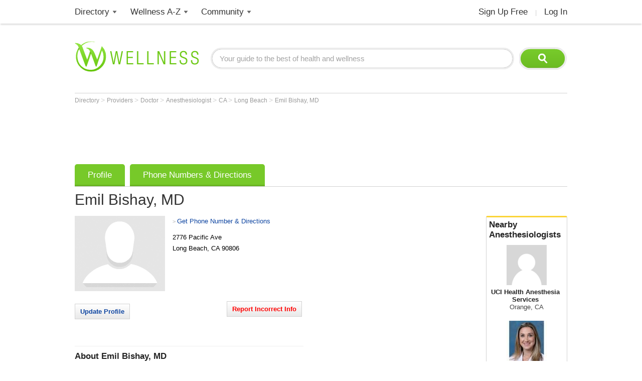

--- FILE ---
content_type: text/html; charset=utf-8
request_url: https://www.wellness.com/dir/2025367/anesthesiologist/ca/long-beach/emil-bishay-md
body_size: 15281
content:

<!DOCTYPE html>
<html prefix="og: http://ogp.me/ns# profile: http://ogp.me/ns/profile#">
    <head>
        <meta property="fb:profile_id" content="146817005352784" />
        <meta name="robots" content="index,follow" />

        <!-- Google Tag Manager -->
        <script>(function (w, d, s, l, i) {
        w[l] = w[l] || []; w[l].push({
        'gtm.start':
        new Date().getTime(), event: 'gtm.js'
        }); var f = d.getElementsByTagName(s)[0],
        j = d.createElement(s), dl = l != 'dataLayer' ? '&l=' + l : ''; j.async = true; j.src =
        'https://www.googletagmanager.com/gtm.js?id=' + i + dl; f.parentNode.insertBefore(j, f);
        })(window, document, 'script', 'dataLayer', 'GTM-T62ZBJJ');</script>
        <!-- End Google Tag Manager -->

        
<link rel="stylesheet" type="text/css" href="/fonts/font-awesome.css" />

<link rel="stylesheet" type="text/css" href="//d2x0atfi55wmqs.cloudfront.net/content/css/cache/bundled-773F847795F2BEF90716DEB2CEB96591.css" />
        

    <title>Emil Bishay, MD Anesthesiologist in Long Beach, CA 90806</title>
    <script type="application/ld+json">
{
  "@type": "BreadcrumbList",
  "itemListElement": [
    {
      "@type": "ListItem",
      "position": 1,
      "name": "Directory",
      "item": "https://www.wellness.com/directory"
    },
    {
      "@type": "ListItem",
      "position": 2,
      "name": "Providers",
      "item": "https://www.wellness.com/find"
    },
    {
      "@type": "ListItem",
      "position": 3,
      "name": "Doctor",
      "item": "https://www.wellness.com/find/doctor"
    },
    {
      "@type": "ListItem",
      "position": 4,
      "name": "Anesthesiologist",
      "item": "https://www.wellness.com/find/anesthesiologist"
    },
    {
      "@type": "ListItem",
      "position": 5,
      "name": "CA",
      "item": "https://www.wellness.com/find/anesthesiologist/ca"
    },
    {
      "@type": "ListItem",
      "position": 6,
      "name": "Long Beach",
      "item": "https://www.wellness.com/find/anesthesiologist/ca/long beach"
    },
    {
      "@type": "ListItem",
      "position": 7,
      "name": "Emil Bishay, MD",
      "item": "https://www.wellness.com/dir/2025367/anesthesiologist/ca/long-beach/emil-bishay-md"
    }
  ],
  "@context": "https://schema.org"
}
</script>

    <script type="application/ld+json">
{
  "@type": "Physician",
  "name": "Emil Bishay, MD",
  "image": "https://www.wellness.com/content/images/generic_hospital.gif",
  "address": {
    "@type": "PostalAddress",
    "streetAddress": "2776 Pacific Ave",
    "addressLocality": "Long Beach",
    "addressRegion": "CA",
    "postalCode": "90806",
    "addressCountry": "US"
  },
  "description": "Emil Bishay, MD practices as an  Anesthesiologist in Long Beach, CA.Emil Bishay, MD graduated from Fac Of Med, Alexandria Univ, Alexandria, Egypt (915-03 After 1/1971).",
  "employee": {
    "@type": "http://schema.org/Person",
    "name": "Emil Bishay, MD",
    "alumniOf": "Fac Of Med, Alexandria Univ, Alexandria, Egypt (915-03 After 1/1971)"
  },
  "medicalSpecialty": "Anesthesiologist",
  "url": "https://www.wellness.com/dir/2025367/anesthesiologist/ca/long-beach/emil-bishay-md",
  "telephone": "(562) 595-9099",
  "map": "/dir/2025367/anesthesiologist/ca/long-beach/emil-bishay-md/directions/2776-pacific-ave-long-beach-ca-90806",
  "priceRange": "$",
  "location": "2776 Pacific Ave, Long Beach, CA  90806",
  "availableService": "Emil Bishay, MD provides Anesthesiologist services in Long Beach, CA. An Anesthesiologist administers anesthesia for pain relief during procedures, surgical and non-surgical.<br><br>Please call Emil Bishay, MD at (562) 595-9099 to schedule an appointment in Long Beach, CA or get more information.",
  "@context": "https://schema.org"
}
</script>


    <link rel="canonical" href="https://www.wellness.com/dir/2025367/anesthesiologist/ca/long-beach/emil-bishay-md" />

    
    <meta name="keywords" content="Emil Bishay, MD, AnesthesiologistLong Beach, CA,90806, anesthesia, anesthesiology, anesthesiologists, pain management, epidural, going under in surgery, pain control, anesthesiologist 

" />
    
    <meta name="description" content="Emil Bishay, MD is a Anesthesiologist at 2776 Pacific Ave, Long Beach, CA  90806. Wellness.com provides reviews, contact information, driving directions and the phone number for Emil Bishay, MD in Long Beach, CA." />    

    <meta property="og:type" content="profile"/> 
    <meta property="og:url" content="http://www.wellness.com/dir/2025367/anesthesiologist/ca/long-beach/emil-bishay-md" />
    <meta property="og:image" content="https://www.wellness.com/content/images/www/default-200x200.gif" />
    <meta property="og:title" content="Emil Bishay, MD" />
    <meta property="og:description" content="Emil Bishay, MD practices as an  Anesthesiologist in Long Beach, CA.Emil Bishay, MD graduated from Fac Of Med, Alexandria Univ, Alexandria, Egypt (915-03 After 1/1971)." />

    <meta property='profile:first_name' content='Emil' />
    <meta property='profile:last_name' content='Bishay' />
    

    <meta name="thumbnail" content="//wellness.com/content/images/www/default-100x100.gif" />




        <link rel="shortcut icon" href="//d2x0atfi55wmqs.cloudfront.net/content/images/www/wellnessfavicon.ico" type="image/x-icon" />
        <script type="text/javascript" src="//d2x0atfi55wmqs.cloudfront.net/content/js/lib-scriptloader/src/scriptloader.min.js"></script>
   </head>

    <body>    

        <!-- Google Tag Manager (noscript) -->
        <noscript><iframe src="https://www.googletagmanager.com/ns.html?id=GTM-T62ZBJJ"
        height="0" width="0" style="display:none;visibility:hidden"></iframe></noscript>
        <!-- End Google Tag Manager (noscript) -->

        <div class="background-container"></div>
        <div id="container-block">
            <div id="header-block">    <ul class="main-nav">
	    <li class="main-nav-li"><a title="Wellness Directory" href="/find" class="main-level-link">Directory</a>
			<ul class="professionals sub-nav-ul">
				<li class="professionals-sub sub-nav-li">
                    <span class="professionals-caret nav-caret"></span>
                    <div class="menu-col">
                        <b>Specialists</b>
                        <a title="Cardiology" href="/find/cardiologist">Cardiologists</a>
                        <a title="Chiropractor" href="/find/chiropractor">Chiropractors</a>
                        <a title="Dermatologists" href="/find/dermatologist">Dermatologists</a>
                        <a title="ENT, Otolaryngologist" href="/find/ent%20otolaryngologist">ENT Doctors</a>
				        <a title="Optometrist, Ophthalmologist" href="/find/eye%20care">Eye Doctors</a>
                        <a title="Family Medicine" href="/find/family%20doctor">Family Doctors</a>
                    </div>
                    <div class="menu-col narrow-col">
                        <div class="get-listed-top-container">
                            <a href="/docs/12761/wellness-provider-program" class="get-listed-link"><span class="get-listed-action"><span>Get Listed</span><span class="double-arrow">&#187;</span></span></a>
                        </div>
                        <a title="Internal Medicine" href="/find/internist">Internists</a>
                        <a title="Massage Therapy" href="/find/massage%20therapist">Massage</a>
                        <a title="Naturopaths" href="/find/naturopathic%20doctor">Naturopaths</a>
                        <a title="Obstetrician, Gynecologist" href="/find/obgyn">OBGYN</a>
                        <a title="Oncology, Cancer" href="/find/oncologist">Oncologists</a>
                        <a title="Pediatrics" href="/find/pediatrician">Pediatricians</a>
                    </div>
                    <div class="menu-col wide-col">
                        <div class="menu-spacer"></div>
				        <a title="Physical Therapist" href="/find/physical-therapist">Physical Therapists</a>
                        <a title="Podiatry" href="/find/podiatrist">Podiatrists</a>
                        <a title="Surgery" href="/find/surgeon">Surgeons</a>
                        <a title="Urology" href="/find/urologist">Urologists</a>
                        <a title="Search by Name" href="/dir/search">Search by Name</a>
                        <strong><a title="All Doctors" href="/find/">More Specialists <span class="more-caret">> </span></a></strong>
                    </div>
                    <div class="menu-col">
                        <b>Healthy Living</b>
                        <a title="Dietitian, Nutritionist" href="/find/dietitian-nutritionist">Dietitians</a>
                        <a title="Gym, Health Club" href="/find/fitness">Fitness</a>
                        <a title="Health Food" href="/find/health%20and%20diet%20food">Health Food</a>
				        <a title="Hair Salon, Nail Salon" href="/find/salon">Salons</a>
				        <a title="Day Spa, Med Spa" href="/find/spa">Spas</a>
                        <a title="Yoga Instructor, Yoga Class" href="/find/yoga%20teacher">Yoga</a>
                    </div>
                    <div class="menu-col">
                        <b>Dental Health</b>
                        <a title="Dentist" href="/find/dentist">Dentists</a>
                        <a title="Orthodontist" href="/find/oral%20surgeon">Oral Surgeons</a>
                        <a title="Orthodontist" href="/find/orthodontist">Orthodontists</a>
                    </div>
                    <div class="provider-a-z">
                        <div class="alphabetical-providers">
    <b>Providers A-Z</b>

            <a href="/dir/alphabetical-index/symbol" class="alphabet-letter symbols">#</a>       
            <a href="/dir/alphabetical-index/a" class="alphabet-letter a">A</a>       
            <a href="/dir/alphabetical-index/b" class="alphabet-letter b">B</a>       
            <a href="/dir/alphabetical-index/c" class="alphabet-letter c">C</a>       
            <a href="/dir/alphabetical-index/d" class="alphabet-letter d">D</a>       
            <a href="/dir/alphabetical-index/e" class="alphabet-letter e">E</a>       
            <a href="/dir/alphabetical-index/f" class="alphabet-letter f">F</a>       
            <a href="/dir/alphabetical-index/g" class="alphabet-letter g">G</a>       
            <a href="/dir/alphabetical-index/h" class="alphabet-letter h">H</a>       
            <a href="/dir/alphabetical-index/i" class="alphabet-letter i">I</a>       
            <a href="/dir/alphabetical-index/j" class="alphabet-letter j">J</a>       
            <a href="/dir/alphabetical-index/k" class="alphabet-letter k">K</a>       
            <a href="/dir/alphabetical-index/l" class="alphabet-letter l">L</a>       
            <a href="/dir/alphabetical-index/m" class="alphabet-letter m">M</a>       
            <a href="/dir/alphabetical-index/n" class="alphabet-letter n">N</a>       
            <a href="/dir/alphabetical-index/o" class="alphabet-letter o">O</a>       
            <a href="/dir/alphabetical-index/p" class="alphabet-letter p">P</a>       
            <a href="/dir/alphabetical-index/q" class="alphabet-letter q">Q</a>       
            <a href="/dir/alphabetical-index/r" class="alphabet-letter r">R</a>       
            <a href="/dir/alphabetical-index/s" class="alphabet-letter s">S</a>       
            <a href="/dir/alphabetical-index/t" class="alphabet-letter t">T</a>       
            <a href="/dir/alphabetical-index/u" class="alphabet-letter u">U</a>       
            <a href="/dir/alphabetical-index/v" class="alphabet-letter v">V</a>       
            <a href="/dir/alphabetical-index/w" class="alphabet-letter w">W</a>       
            <a href="/dir/alphabetical-index/x" class="alphabet-letter x">X</a>       
            <a href="/dir/alphabetical-index/y" class="alphabet-letter y">Y</a>       
            <a href="/dir/alphabetical-index/z" class="alphabet-letter z">Z</a>       
</div>
                    </div>   
                    <div class="menu-col">
                        <b>Mental Health</b>
                        <a title="Counselor" href="/find/counselor">Counselors</a> 
                        <a title="Psychiatrist" href="/find/psychiatrist">Psychiatrists</a> 
                        <a title="Psychologist" href="/find/psychologist">Psychologists</a> 
                    </div>
                    <div class="menu-col">
                        <b>Senior Care</b>
                        <a title="Assisted Living" href="/find/assisted%20living%20homes">Assisted Living</a>
                        <a title="Hospice" href="/find/hospice">Hospice</a>
                        <a title="Nursing Home" href="/find/nursing%20home">Nursing Homes</a>
                    </div>
                    <div class="menu-col menu-col-last">
                        <b>Other</b>
                        <a title="Animal Hospital" href="/find/animal%20hospital">Animal Hospitals</a>
				        <a title="Hospital, Urgent Care" href="/find/hospital">Hospitals</a>
                        <a title="Medical Supplies" href="/find/medical-supplies">Medical Supplies</a>
				        <a title="Pharmacy" href="/find/pharmacy">Pharmacies</a>
                        <a title="Veterinarians" href="/find/veterinarians">Veterinarians</a>
                    </div>
                </li>
			</ul>
		</li>
        <li class="main-nav-li wellness-az"><a title="Wellness A-Z" href="/reference" class="main-level-link">Wellness A-Z</a>
			<ul class="wellness-extras sub-nav-ul">
				<li class="wellness-extras-sub sub-nav-li">
                    <span class="wellness-extras-caret nav-caret"></span>
                    <div>
                        <div class="menu-col more-space short">
                            <b>Health</b>
                            <a title="Allergies" href="/reference/allergies">Allergies</a>
				            <a title="Conditions" href="/reference/conditions">Conditions</a>
                            <a title="Diagnostics" href="/reference/diagnostics">Diagnostics</a>
				            <a title="Therapies" href="/reference/therapies">Therapies</a>
                        </div>
                        <div class="menu-col more-space short">
                            <b>Lifestyle</b>
				            <a title="Beauty" href="/reference/beauty">Beauty</a>
                            <a title="Diet" href="/reference/diet">Diet</a>
				            <a title="Fitness" href="/reference/fitness">Fitness</a>
				            <a title="Health and Wellness" href="/reference/health-and-wellness">Health</a>
                        </div>
                        <div class="menu-col more-space short">
                            <b>Nutrition</b>
				            <a title="Food" href="/reference/food">Food</a>
                            <a title="Herbs" href="/reference/herb">Herbs</a>
                            <a title="Recipes" href="/recipes">Recipes</a>
				            <a title="Vitamins" href="/reference/vitamins">Vitamins</a>
				        </div>
                        <div class="menu-col more-space">
                            <b>Wellness Features</b>
				            <a title="What is Wellness?" href="/what-is-wellness">What Is Wellness?</a>
				            <a title="News" href="/news/health-and-wellness-news">Wellness News</a>
				            <a title="Featured Articles" href="/featured">Featured Articles</a>
                        </div>
                        <div class="menu-col more-space">
                            <b>Wellness Extras</b>
                            <a title="Discount Health Benefits" href="/docs/14821/discount-health-benefit-cards">Discount Health Benefits</a>
                            <a title="Product Sponsors" href="/reference/products">Product Sponsors</a>
                        </div>
                        <div class="menu-col more-space">
                            <b>Insurance</b>
                            <a title="Health Insurance" href="/find/health%20insurance">Health Insurance</a>
                            <a title="Life Insurance" href="/find/life%20insurance">Life Insurance</a>
                        </div>
                    </div>
                </li>
			</ul>
		</li>
        <li class="main-nav-li"><a title="Member Community" href="/users" class="main-level-link">Community</a>
	    	<ul class="community sub-nav-ul">
				<li class="community-sub sub-nav-li">
                    <span class="community-caret nav-caret"></span>
                    <div>
                        <div class="menu-col more-space">
                            <b>Interact</b>
                            <a title="Wellness Blogs" href="/blog">Blogs</a>
	        	            <a title="Wellness Goals" href="/goals">Goals</a>
                            <a title="Wellness Members" href="/users">Members</a>
				            <a title="Wellness Podcasts" href="/podcast">Podcasts</a>
                        </div>
                        <div class="menu-col more-space">
                            <b>Contribute</b>
                            <a title="Write for Wellness" href="/docs/13254841/write-for-wellness-com">Write For Us</a>
                            <a title="Get Listed" href="/docs/12761/wellness-provider-program">List Your Business</a>
                            <a title="Publishing Rules" href="/docs/11327/wellness-com-publishing-rules">Publishing Rules</a>
                            <a title="Create an Account" href="/secure/register">Join</a>
                        </div>
                        <div class="menu-col more-space">
                            <b>Featured Contributors</b>
                            <a title="Wellness Members" href="/docs/13254881/wellness-com-featured-authors">Featured Authors</a>
				            <a title="Wellness Experts" href="/dir/featured">Featured Providers</a>
				         </div>
                        <div class="menu-col more-space">
                            <b>Horoscopes</b>
                            <a href="https://www.soulvibe.com/horoscopes/" title="Daily Horoscope">Daily Horoscope</a>
                        </div>
                    </div>
                </li>
            </ul>
		</li>
        <li class="main-nav-li shop"></li>
        <li class="main-nav-li social-icons">
            <div class="social-container">
                <div id="fb-root"></div><div class="fb-like-icon"><div class="fb-like" data-href="https://www.facebook.com/wellness.com" data-width="100" data-layout="button_count" data-action="like" data-show-faces="false" data-share="false"></div></div>
            </div>
        </li>
        <li class="main-nav-li my-account-li no-caret">
            <div class="my-account-container">
                <a href="/user/dashboard" class="main-level-link">
                    <span class="user-name-container-block">
                        <span class="user-name-container"></span>
                        <span class="user-name-caret"></span>
                    </span>
                </a>
            </div>
			<ul class="my-account-ul sub-nav-ul">
                <li class="my-account-sub sub-nav-li">
                    <span class="my-account-caret nav-caret"></span>
                    <div class="my-account-menu"></div>
                </li>
            </ul>
        </li>
        <li class="main-nav-li join-login logout">
             <a href="/secure/register" class="main-level-link">Sign Up Free</a><span class="header-divider">|</span><a rel="nofollow" href="/secure/login" class="main-level-link">Log In</a>
        </li>
	</ul>
    <a href="/" class="logo"><img src="//d2x0atfi55wmqs.cloudfront.net/content/images/spacer.gif" alt="Wellness" title="Wellness" /></a>
    <div class="header-search">
        <form id="search" class="search" action="/search">
            <input type="text" class="search-box" onfocus="if(this.value=='Your guide to the best of health and wellness') this.value='';" onblur="if(this.value=='') this.value='Your guide to the best of health and wellness';" id="q_base" name="q" value="Your guide to the best of health and wellness">
            <input type="image" class="search-button" alt="Search" src="//d2x0atfi55wmqs.cloudfront.net/content/images/spacer.gif" />
        </form>
	</div>
</div>
            <div id="onecol-block">



<div class="breadcrumbs">


        <a class="breadcrumb-link" title="Directory" href="/directory"  title="Directory">
            Directory
            <link href="/directory" />
        </a>
            > 
        <a class="breadcrumb-link" title="Providers" href="/find"  title="Providers">
            Providers
            <link href="/find" />
        </a>
            > 
        <a class="breadcrumb-link" title="Doctor" href="/find/doctor"  title="Doctor">
            Doctor
            <link href="/find/doctor" />
        </a>
            > 
        <a class="breadcrumb-link" title="Anesthesiologist" href="/find/anesthesiologist"  title="Anesthesiologist">
            Anesthesiologist
            <link href="/find/anesthesiologist" />
        </a>
            > 
        <a class="breadcrumb-link" title="CA" href="/find/anesthesiologist/ca"  title="Anesthesiologists in CA">
            CA
            <link href="/find/anesthesiologist/ca" />
        </a>
            > 
        <a class="breadcrumb-link" title="Long Beach" href="/find/anesthesiologist/ca/long beach"  title="Anesthesiologists in Long Beach, CA">
            Long Beach
            <link href="/find/anesthesiologist/ca/long%20beach" />
        </a>
            > 
        <a class="breadcrumb-link" title="Emil Bishay, MD" href="/dir/2025367/anesthesiologist/ca/long-beach/emil-bishay-md"  title="Emil Bishay, MD in Long Beach, CA">
            Emil Bishay, MD
            <link href="/dir/2025367/anesthesiologist/ca/long-beach/emil-bishay-md" />
        </a>
</div>

<div class="listing-container profile-6 ">
            <div class="marquee-ad">
                
<div class="marquee-728">            
    <div style='width:728px; height:90px;'>
        <script async src="//pagead2.googlesyndication.com/pagead/js/adsbygoogle.js"></script>
        <!-- !Dir (top) 728x90 -->
        <ins class="adsbygoogle"
             style="display:inline-block;width:728px;height:90px"
             data-ad-client="ca-pub-2540724769578549"
             data-ad-slot="3013124676"></ins>
        <script>
            (adsbygoogle = window.adsbygoogle || []).push({});
        </script>
    </div>
</div>
            </div>

    <div class="listing-tabs-container">
        


<div class="tabs-container">
    <ul class="tab-toggle-ul">
        <li id="info_tab" class="tab-toggle-li"><a class="tab-toggle-a" href="/dir/2025367/anesthesiologist/ca/long-beach/emil-bishay-md" title="Info">Profile</a></li>


            <li id="directions_tab" class="tab-toggle-li"><a class="tab-toggle-a" href="/dir/2025367/anesthesiologist/ca/long-beach/emil-bishay-md/directions/2776-pacific-ave-long-beach-ca-90806" title="Phone Numbers & Directions">Phone Numbers & Directions</a></li>



                <li class="tab-capright-li"></li>
        <li class="tab-endline-li"></li>
    </ul>
</div>

    </div>


    
        <h1>Emil Bishay, MD</h1>



        <div class="nearby-providers">
            
<div class="related-providers bordered-container">
    <a class="h2-style" href="/find/anesthesiologist/ca/long beach">
        Nearby <h2 class="related-providers-constrain">Anesthesiologists</h2>
    </a>
            
        <a href="/dir/6952984/anesthesiologist/ca/orange/carlo-franco-uci-health-anesthesia-services" class="providers-list">
            <div class="related-providers-image">
                    <img src="https://s3.amazonaws.com/static.wellness.com/Provider.6952984.fb9be2351b055e87d60a0a9649391d6b.square80.png" 
                        alt="" 
                        title="" />
            </div>
            <h3>
UCI Health Anesthesia Services            </h3>

                <h4 class="h3-style">Orange, CA</h4>
        </a>
        <a href="/dir/6920302/anesthesiologist/ca/orange/alexa-lean-uci-health-anesthesia-services" class="providers-list">
            <div class="related-providers-image">
                    <img src="https://s3.amazonaws.com/static.wellness.com/Provider.6920302.98322a2d920e3a5fa42033d6d12e1d7f.square80.jpg" 
                        alt="" 
                        title="" />
            </div>
            <h3>
UCI Health Anesthesia Services            </h3>

                <h4 class="h3-style">Orange, CA</h4>
        </a>
        <a href="/dir/6910408/anesthesiologist/ca/orange/logan-woodhouse-uci-health-anesthesia-services" class="providers-list">
            <div class="related-providers-image">
                    <img src="https://s3.amazonaws.com/static.wellness.com/Provider.6910408.0051d732ce57c7b98cf677f3f3990584.square80.jpg" 
                        alt="" 
                        title="" />
            </div>
            <h3>
UCI Health Anesthesia Services            </h3>

                <h4 class="h3-style">Orange, CA</h4>
        </a>
        <a href="/dir/7042394/anesthesiologist/ca/orange/alan-hifko-alan-j-hifko-md" class="providers-list">
            <div class="related-providers-image">
                    <img src="https://s3.amazonaws.com/static.wellness.com/Provider.7042394.fb9be2351b055e87d60a0a9649391d6b.square80.png" 
                        alt="" 
                        title="" />
            </div>
            <h3>
Alan J. Hifko, MD            </h3>

                <h4 class="h3-style">Orange, CA</h4>
        </a>
</div>
            <a href="/docs/12761/wellness-provider-program-tab-1/site-info" class="nearby-provider-link">
                <span class="feature-your-profile">
                    <span class="h2-style">Get Featured on Wellness.com</span>
                    <span class="learn-more">
                        <span class="more-caret">> </span> <span class="learn-more-text">Learn More</span>
                    </span>
                </span>
            </a>
        </div>

        <div class="ad-slot-b">
            <script async src="//pagead2.googlesyndication.com/pagead/js/adsbygoogle.js"></script>
<!-- !Dir (top-right) 336x280 -->
<ins class="adsbygoogle"
     style="display:inline-block;width:336px;height:280px"
     data-ad-client="ca-pub-2540724769578549"
     data-ad-slot="2930505631"></ins>
<script>
    (adsbygoogle = window.adsbygoogle || []).push({});
</script>
        </div>

    <div class="listing-details provider-6">

        


<div class="listing-photo">
        <img src="//d2x0atfi55wmqs.cloudfront.net/content/images/spacer.gif" class="user-image-200"
             alt="Emil Bishay, MD"
             title="Emil Bishay, MD" />
</div>
<div class="profile-details-container provider-details-6">
    <div class="listing-stars-and-info">



                <div class="get-phone-directions">
                    <span class="more-caret">> </span>
                    <a title="Phone Numbers & Directions for Emil Bishay, MD"
                       href="/dir/2025367/anesthesiologist/ca/long-beach/emil-bishay-md/directions/2776-pacific-ave-long-beach-ca-90806">Get Phone Number & Directions</a>
                </div>

            <span class="office-address">
                <span>
                    <span class="address-line1">2776 Pacific Ave</span>

                </span>
                <span class="city-state-zip">
                    <span>Long Beach</span>, <span>CA</span> <span>90806</span>
                </span>
            </span>





    </div>


</div>

        
<div class="provider-verification-date">

</div>

        <div class="controls-container">
                <div class="claim-container input-button">
                    <a rel="nofollow" href="/secure/provider/public/edit/2025367" title="Update">Update Profile</a>
                </div>

                <div class="report-container input-button">
                    <a id="reportAnchor" class="report">Report Incorrect Info</a>
                </div>

            <div class="listing-social-container">
                <div class="print-container"></div>
                <div class="social-media listing"><div class="addthis_toolbox addthis_default_style">
    <a class="addthis_counter addthis_pill_style"></a>
    <a class="addthis_button_facebook_like"></a>
</div></div>
                <div class="generated-code-container"></div>
            </div>
            <div class="tools-menu-container"></div>
        </div>

            <div id="searchInitiativesAdBlock" style="display:none;"></div>

            <div class="listing-about-container">
                <span class="about-title h2-style">About</span> <h2>Emil Bishay, MD</h2>
                <span class="listing-about">Emil Bishay, MD practices as an  Anesthesiologist in Long Beach, CA.Emil Bishay, MD graduated from Fac Of Med, Alexandria Univ, Alexandria, Egypt (915-03 After 1/1971).</span>
            </div>

        <div class="listing-info provider-6">


            <div class="listing-info listing-6 provider-item">
                <span class="listing-h2 h2-style">Primary Specialty</span>
                <h2 class="normal">Anesthesiologist</h2>
            </div>

            <div class="listing-items-block">

                                    <div class="listing-info listing-6 provider-item">
                        <span class="listing-h2 h2-style">Education</span>
                        <span>Fac Of Med, Alexandria Univ, Alexandria, Egypt (915-03 After 1/1971)</span>
                    </div>
                                    <div class="listing-info listing-6 provider-item">
                        <span class="listing-h2 h2-style">Training</span>
                        <span>Royal Victoria Hospital, Anesthesiology; St Marys Hosp, Anesthesiology</span>
                    </div>
                                                


            </div>

        </div>

            <div class="ad-payment">
                <script src="//www.googletagservices.com/tag/js/gpt.js"></script>
<!-- wellness_profile_left_455x90 -->
<div id='div-gpt-ad-1386891318720-0' style='width:455px; height:90px;'>
    <script type='text/javascript'>
        googletag.pubads().display('/1029390/wellness_profile_left_455x90', [455, 90], 'div-gpt-ad-1386891318720-0');
    </script>
</div>
            </div>

    </div>

        <div class="outer-map-container container-6">
            <div class="map-container map-6">
                <a href="/dir/2025367/anesthesiologist/ca/long-beach/emil-bishay-md/directions/2776-pacific-ave-long-beach-ca-90806" rel="nofollow">
                    <span class="map-title">Map and Directions</span>
                        <div class="map-text-holder">
                            <div class="map-address-text">2776 Pacific Ave, Long Beach, CA  90806</div>
                        </div>
                </a>
            </div>
        </div>

            <div class="profile-ads">
                <div class="ad-slot-c">
                    <script async src="//pagead2.googlesyndication.com/pagead/js/adsbygoogle.js"></script>
<!-- !Dir (bottom-right) 336x280 -->
<ins class="adsbygoogle"
     style="display:inline-block;width:336px;height:280px"
     data-ad-client="ca-pub-2540724769578549"
     data-ad-slot="1985930334"></ins>
<script>
(adsbygoogle = window.adsbygoogle || []).push({});
</script>
                </div>
            </div>



        <div class="services-container">
            <span class="h2-style listing-h2">Services</span>
            <span>Emil Bishay, MD provides Anesthesiologist services in Long Beach, CA. An Anesthesiologist administers anesthesia for pain relief during procedures, surgical and non-surgical.<br><br>Please call Emil Bishay, MD at (562) 595-9099 to schedule an appointment in Long Beach, CA or get more information.</span>

        </div>


        <div class="listing-reviews-container item-container bordered-container provider-reviews-6">
            <div class="profile-poll-container">
                
<div class="consumer-feedback-title">
    <b class="h2-style">Consumer Feedback</b>
</div>

<div class="listing-review-container">

    <div class="after-poll-reviews">

        <a id="review_link" class="input-button review_link_trigger">Add a Review</a>

        <div class="item-separator"></div>



            <div class="listing-no-reviews">There are no recent reviews. <a id="review_link" class="review_link_trigger">Be the first!</a></div>

    </div>
</div>
            </div>
        </div>

</div>



</div>
            <div id="footer-block">
<div class="footer-box">
    <div class="footer-search">
        <form class="search" action="/search">
            <input type="text" class="search-box" onfocus="if(this.value=='Your guide to the best of health and wellness') this.value='';" onblur="if(this.value=='') this.value='Your guide to the best of health and wellness';" name="q" value="Your guide to the best of health and wellness">
            <input type="image" class="search-button" src="//d2x0atfi55wmqs.cloudfront.net/content/images/spacer.gif" alt="Search" />
        </form>
    </div>
    <div class="footer-links">
        <div class="footer-col">
            <span class="footer-title">Popular</span><br />
            <a title="Chiropractor" href="/find/chiropractor" class="footer-link">Chiropractors</a><br />
            <a title="Optometrist, Ophthalmologist" href="/find/eye%20care" class="footer-link">Eye Doctors</a><br />
            <a title="Massage Therapy" href="/find/massage%20therapist" class="footer-link">Massage</a><br />
            <a title="Dietitian, Nutritionist" href="/find/dietitian-nutritionist" class="footer-link">Nutritionists</a><br />
            <a title="Weight Loss, Bariatrics" href="/find/weight%20loss" class="footer-link">Weight Loss</a>
            <span class="footer-break"></span>
            <b class="footer-title">Facilities</b><br />
            <a title="Animal Hospital" href="/find/animal%20hospital" class="footer-link">Animal Hospitals</a><br />
            <a title="Hospital, Urgent Care" href="/find/hospital" class="footer-link">Hospitals</a><br />
            <a title="Pharmacy" href="/find/pharmacy" class="footer-link">Pharmacies</a><br />
            <a title="Veterinarians" href="/find/veterinarians" class="footer-link">Veterinarians</a>
        </div>
        <div class="footer-col">
            <b class="footer-title">Fitness & Beauty</b><br />
            <a title="Cosmetic Surgeon, Hair Restoration" href="/find/cosmetic%20enhancement" class="footer-link">Cosmetic</a><br />
            <a title="Fitness Center, Trainers" href="/find/fitness" class="footer-link">Fitness</a><br />
            <a title="Gym, Health Club" href="/find/health-club" class="footer-link">Gyms</a><br />
            <a title="Physical Therapist" href="/find/physical-therapist" class="footer-link">Physical Therapy</a><br />
            <a title="Hair Salon, Nail Salon" href="/find/salon" class="footer-link">Salons</a><br />
            <a title="Day Spa, Med Spa" href="/find/spa" class="footer-link">Spas</a><br />
            <a title="Yoga Instructor, Yoga Class" href="/find/yoga%20teacher" class="footer-link">Yoga</a>
            <span class="footer-break"></span>
            <a title="Dental Care" href="/find/dental%20care" class="footer-link footer-title">Dental Care</a><br />
            <a title="Dentist" href="/find/dentist" class="footer-link">Dentists</a><br />
            <a title="Orthodontist" href="/find/orthodontist" class="footer-link">Orthodontists</a>
        </div>
        <div class="footer-col">
            <span class="footer-title">Stores</span><br />
            <a title="Health Food" href="/find/health%20and%20diet%20food" class="footer-link">Health Food</a><br />
            <a title="Medical Supplies" href="/find/medical-supplies" class="footer-link">Medical Supplies</a>
            <div class="footer-break"></div>
            <a title="Senior Care" href="/find/senior%20care" class="footer-link footer-title">Senior Care</a><br />
            <a title="Assisted Living" href="/find/assisted%20living%20homes" class="footer-link">Assisted Living</a><br />
            <a title="Home Care" href="/find/home%20care" class="footer-link">Home Care</a><br />
            <a title="Hospice" href="/find/hospice" class="footer-link">Hospice</a><br />
            <a title="Nursing Home" href="/find/nursing%20home" class="footer-link">Nursing Homes</a>
            <span class="footer-break"></span>
            <a title="Insurance" href="/find/insurance" class="footer-link footer-title">Insurance</a><br />
            <a title="Health Insurance" href="/find/health%20insurance" class="footer-link">Health Insurance</a><br />
            <a title="Life Insurance" href="/find/life%20insurance" class="footer-link">Life Insurance</a>
        </div>
        <div class="footer-col">
            <a title="All Doctors" href="/find/doctor" class="footer-link"><b class="footer-title">Doctors</b></a><br />
            <div class="footer-col">
                <a title="Cardiology" href="/find/cardiologist" class="footer-link">Cardiologists</a><br />
                <a title="Dermatologist" href="/find/dermatologist" class="footer-link">Dermatologists</a><br />
                <a title="ENT, Otolaryngologist" href="/find/ent%20otolaryngologist" class="footer-link">ENT Doctors</a><br />
                <a title="Family Medicine" href="/find/family%20doctor" class="footer-link">Family Doctors</a><br />
                <a title="Internal Medicine" href="/find/internist" class="footer-link">Internists</a>
            </div>
            <div class="footer-col">
                <a title="Obstetrician, Gynecologist" href="/find/obgyn" class="footer-link">OBGYN</a><br />
                <a title="Oncology, Cancer" href="/find/oncologist" class="footer-link">Oncologists</a><br />
                <a title="Pediatrics" href="/find/pediatrician" class="footer-link">Pediatricians</a><br />
                <a title="Pathology" href="/find/podiatrist" class="footer-link">Podiatrists</a><br />
                <a title="Surgery" href="/find/surgeon" class="footer-link">Surgeons</a><br />
                <a title="Urologist" href="/find/urologist" class="footer-link">Urologists</a>
            </div>
        </div>
        <div class="footer-col">
            <a title="Mental Health Providers" href="/find/mental%20health%20practitioner" class="footer-link footer-title">Mental Health</a><br />
            <a title="Psychiatrist" href="/find/psychiatrist" class="footer-link">Psychiatrists</a><br />
            <a title="Psychologist" href="/find/psychologist" class="footer-link">Psychologists</a>
            <span class="footer-break"></span>
            <a title="Counseling" href="/find/counseling" class="footer-link footer-title">Counseling</a><br />
            <a title="Counselors" href="/find/counselor" class="footer-link">Counselors</a><br />
            <a title="Marriage & Family Counselor" href="/find/marriage%20family%20therapist" class="footer-link">Marriage/Family</a><br />
            <span class="footer-break"></span>
            <span class="footer-title">Community</span><br />
            <a href="/users" class="footer-link">Members</a><br />
            <a href="/blogs" class="footer-link">Posts</a><br />
            <a href="/goals" class="footer-link">Goals</a><br />
            <a href="/podcast" class="footer-link">Podcasts</a><br />
            <a href="/recipes" class="footer-link">Recipes</a>
        </div>
        <div class="footer-col">
            <span class="footer-title">Wellness.com</span><br />
            <a href="/docs/11324/about-wellness-com" class="footer-link">About Us</a><br />
            <a href="/docs/11326/contact-wellness-com" class="footer-link">Contact Us</a><br />
            <a href="/docs/11323/wellness-com-privacy-policy" class="footer-link">Privacy Policy</a><br />
            <a href="/docs/11321/advertise-on-wellness-com" class="footer-link">Advertise</a><br />
            <a href="/docs/11325/wellness-com-help-and-frequently-asked-questions" class="footer-link">FAQ</a><br />
            <a href="/docs/11327/wellness-com-publishing-rules" class="footer-link">Publishing Rules</a><br />
            <a href="/what-is-wellness" class="footer-link">What is Wellness</a><br />
            <a href="/docs/13254841/write-for-wellness-com" class="footer-link">Write for Wellness</a>
            <span class="footer-break"></span>
            <span class="footer-title">Provider Program</span><br />
            <a href="/dir/featured" class="footer-link">Featured Providers</a><br />
            <a href="/docs/12761/wellness-provider-program-tab-1" class="footer-link">Become Featured</a><br />
        </div>
        <span class="footer-break"></span>
    </div>
    <div class="footer-alpha"><div class="alphabetical-providers">
    <b>Providers A-Z</b>

            <a href="/dir/alphabetical-index/symbol" class="alphabet-letter symbols">#</a>       
            <a href="/dir/alphabetical-index/a" class="alphabet-letter a">A</a>       
            <a href="/dir/alphabetical-index/b" class="alphabet-letter b">B</a>       
            <a href="/dir/alphabetical-index/c" class="alphabet-letter c">C</a>       
            <a href="/dir/alphabetical-index/d" class="alphabet-letter d">D</a>       
            <a href="/dir/alphabetical-index/e" class="alphabet-letter e">E</a>       
            <a href="/dir/alphabetical-index/f" class="alphabet-letter f">F</a>       
            <a href="/dir/alphabetical-index/g" class="alphabet-letter g">G</a>       
            <a href="/dir/alphabetical-index/h" class="alphabet-letter h">H</a>       
            <a href="/dir/alphabetical-index/i" class="alphabet-letter i">I</a>       
            <a href="/dir/alphabetical-index/j" class="alphabet-letter j">J</a>       
            <a href="/dir/alphabetical-index/k" class="alphabet-letter k">K</a>       
            <a href="/dir/alphabetical-index/l" class="alphabet-letter l">L</a>       
            <a href="/dir/alphabetical-index/m" class="alphabet-letter m">M</a>       
            <a href="/dir/alphabetical-index/n" class="alphabet-letter n">N</a>       
            <a href="/dir/alphabetical-index/o" class="alphabet-letter o">O</a>       
            <a href="/dir/alphabetical-index/p" class="alphabet-letter p">P</a>       
            <a href="/dir/alphabetical-index/q" class="alphabet-letter q">Q</a>       
            <a href="/dir/alphabetical-index/r" class="alphabet-letter r">R</a>       
            <a href="/dir/alphabetical-index/s" class="alphabet-letter s">S</a>       
            <a href="/dir/alphabetical-index/t" class="alphabet-letter t">T</a>       
            <a href="/dir/alphabetical-index/u" class="alphabet-letter u">U</a>       
            <a href="/dir/alphabetical-index/v" class="alphabet-letter v">V</a>       
            <a href="/dir/alphabetical-index/w" class="alphabet-letter w">W</a>       
            <a href="/dir/alphabetical-index/x" class="alphabet-letter x">X</a>       
            <a href="/dir/alphabetical-index/y" class="alphabet-letter y">Y</a>       
            <a href="/dir/alphabetical-index/z" class="alphabet-letter z">Z</a>       
</div></div>
</div>
<div class="footer-social-media">
    <div class="social-media-text">Feel our <span class="wellness-heart"></span> on</div>
    <div class="social-media-icons">
<div class="addthis_toolbox addthis_32x32_style addthis_default_style">
    <a class="addthis_button_facebook_follow" addthis:userid="wellness.com"><img src="//d2x0atfi55wmqs.cloudfront.net/content/images/spacer.gif" alt="Facebook" class="facebook-icon" /></a>
</div></div>
</div>
<div class="footer-text footer-disclaimer">
    Wellness.com does not provide medical advice, diagnosis or treatment nor do we verify or endorse any specific business or professional
    listed on the site. Wellness.com does not verify the accuracy or efficacy of user generated content, reviews, ratings, or any published
    content on the site. Content, services, and products that appear on the Website are not intended to diagnose, treat, cure, or prevent any
    disease, and any claims made therein have not been evaluated by the FDA.  Use of this website constitutes acceptance of the
    <a href="/docs/11322/terms-of-use" title="Terms of Use">Terms of Use</a> 
    and <a href="/docs/11323/wellness-com-privacy-policy" title="Privacy Policy">Privacy Policy</a>.
</div>
</div>
        </div>
        
        
    
<script type="text/javascript">
    
    var addthis_share = {
        url: "http://www.wellness.com/dir/2025367/anesthesiologist/ca/long-beach/emil-bishay-md",
        title: "Emil Bishay, MD Anesthesiologist in Long Beach, CA 90806"
    };
    

</script>
    


<script type="text/javascript">
    ScriptLoader.addOnReadyEventListener(initBlurReviews);
      
    function initBlurReviews() {
        jQuery('.read-more').reviewTruncate({
            loginLink: '/secure/login' + '?ReturnUrl=' + window.location.pathname,
            registerLink: '/secure/register' + '?ReturnUrl=' + window.location.pathname,
            forgotPasswordLink: '/secure/password/forgot' + '?ReturnUrl=' + window.location.pathname,
            blur: true,
            externalLoginUrl: 'https://www.wellness.com/secure/external-login'
        });
    }
</script>
    



    

    




    


<script type="text/javascript">
    ScriptLoader.addOnReadyEventListener(initSeniorAdvisorReviewBlock);

    function initSeniorAdvisorReviewBlock() {
    }
</script>

    <script type="text/javascript">
    var routeRepository;

    ScriptLoader.addOnReadyEventListener(onReady);

    function onReady() {
        initRouteRepository();
        initProviderTabs(jQuery);
        initStarRating(jQuery);
        initReviewer(jQuery);
        initProviderBadges(jQuery);
        initBackButtonOverride(jQuery);
        initProviderMenu(jQuery);
        initIpBlocker(jQuery);
        initLoggedInUser(jQuery);
        initPollAggregateLinks(jQuery);
        initSearchInitiativesAdBlock(jQuery);
        initLivePersonExpert(jQuery);
        initAPlaceForMom(jQuery);
    };

    function initLivePersonExpert($) {
    };

    function initRouteRepository(){
        routeRepository = new $.CachingRouteRepository(new $.RouteRepository());
    };

    function initProviderTabs($){
        $('#info_tab').addClass('current');
    };

    function initStarRating($) {
        $('.item-rating').renderStarRating();
    };

    function initReviewer($) {
            
        $("body").providerReviewer('2025367', '18', { externalTriggerSelector: ".review_link_trigger" });
        
    };

    function initProviderBadges($) {
            
        $('.generated-code-container').html('<div><span class="more-caret">> </span><a href="' + routeRepository.get('ViewBadgeMarketing', { providerId: 2025367 }) + '" rel="nofollow" class="get-code">Get The Badge</a></div><div id="get-code-modal"></div>');
        
    };

    function initProviderMenu($) {
        $('.tools-menu-container').renderProviderMenu({
            endPoint_print: '/dir/2025367/anesthesiologist/ca/long-beach/emil-bishay-md/printable',
            endPoint_edit: '/provider/edit/2025367',
            endPoint_providerId: '2025367'
        });
    };

    function initIpBlocker($) {
        $('.review_ip').reviewIpBlocker();
    };

    function initLoggedInUser($) {
        var userProvider = new $.Users.CachingUserProvider(new $.Users.UserRepository());

        userProvider.getLoggedInUser({
            success: function (user) {
                initRelatedProviders(user);
                initReportReview(user);
                initReportProvider(user);
            }
        });
    };

    function initRelatedProviders(user) {
        var userProvider = new $.Users.UserRepository();
        var profileOwners = [];

        userProvider.getProviderRelatedUsers(
            '2025367',
            function (users) {
                $.each(users.items, function (index, user) {
                    profileOwners.push(user.userId.toString());
                });

                $('.review').providerReviewReplies({
                    itemId: '2025367',
                    user: user,
                    reviewProvider: new $.Reviews.ReviewRepository($, {
                        routeRepository: routeRepository
                    }),
                    routeRepository: routeRepository,
                    owners: profileOwners,
                    providerName: 'Emil Bishay, MD'
                });
            },
            function (e) {}
        );
    };

    function initReportReview(user) {
        $('.review .report').click(function () {

            var reviewId = $(this).closest('.review').attr('data-review-id');
            var disputeStatus = $(this).closest('.review').attr('data-dispute-status');

            $(this).reportReview({
                reviewId: reviewId,
                disputeStatus: disputeStatus,
                reporterUserId: user.userId,
                providerId: '2025367',
                loginLink: '/secure/login' + '?ReturnUrl=' + window.location.pathname,
                registerLink: '/secure/register' + '?ReturnUrl=' + window.location.pathname,
                externalLoginUrl: 'https://www.wellness.com/secure/external-login'
            });

            return false;
        });
    };

    function initReportProvider(user) {
        $('.report-container .report').click(function () {

            $(this).reportProfileUpdate({
                reporterUserId: user.userId,
                providerEditUri: '/secure/provider/public/edit/2025367'
            });

            return false;
        });
    };

    function initBackButtonOverride($){
                $.fn.overrideBackButton({ defaultUri: '/find/anesthesiologist/ca/long beach' });
    };

    function initPollAggregateLinks($) {
        $(".poll-aggregate-link").on('click', function () {
            var getUrl = $(this).data("url");
            window.location.href = getUrl;
        });
    };

    function initSearchInitiativesAdBlock($){

                
        $('#searchInitiativesAdBlock').searchInitiativesAdUnit({
            postalCode: '90806',
            searchTerm: 'Physicians+%26+Surgeons%2c+Anesthesiology'
        });
        

    }

    function initAPlaceForMom($) {
                
        $(".apfm-container").each(function (index, element) {
            $(".get-phone-directions, .get-phone-directions .more-caret").empty();
            $(element).aPlaceForMom({
                fields: {
                    city: 'Long Beach',
                    state: 'CA',
                    category: 'Anesthesiologist'
                },
                phoneReplacementSelector: ".get-phone-directions",
                listItemExistingPhoneFinder: function($that) {
                    return $that.siblings("meta[itemprop='telephone']").prop('content');
                },
                isListingPage: true,
                buttonText: 'Get Pricing and Availability for ' + 'Emil Bishay, MD'
            });
        });
        
    }

    </script>

  

        <script type="text/javascript">
            function _onReady() {
                initMyAccountMenu(jQuery);
                initUserWelcomeMessage(jQuery);
                initUserLogout(jQuery);
                initPrintables(jQuery);
                initIframeBreakOut(jQuery);

                if (!$('[data-no-newsletter]').length) {
                    $.fn.newsletter({ delay: false, displayType: 'bottom' });
                }

            };

            function initIframeBreakOut($) {
                if (window != top)
                    top.location.href = location.href
            };
            
            function initMyAccountMenu($) {
                $('.my-account-menu').renderMyAccountMenu({
                    callback: function(user){
                        if (user.isAuthenticated())
                            $('.my-account-li').css('display', 'block');
                        }
                });
            };

            function initUserWelcomeMessage($){
                $('.user-name-container').renderUserWelcomeMessage();
            };

            function initUserLogout($) {
                $('.logout').renderUserLogout();
            };

            function initPrintables($) {
                var printables = $('.printable');

                $.each(printables, function(i) {
                    var ev = ($._data(printables[i], 'events'));

                    if (!(ev !== undefined && ev.click !== undefined)) {
                        $(printables[i]).on( "click", function () {
                            $(this).print();
                            return false;
                        });
                    }
                });

            };

            ScriptLoader.addOnReadyEventListener(_onReady);
        </script>
        
        
<script type="text/javascript">


    var coreBundle = [];
    coreBundle.push('//ajax.googleapis.com/ajax/libs/jquery/1.8.3/jquery.min.js');
    //coreBundle.push('//code.jquery.com/jquery-1.11.3.min.js');

    var scriptsBundle = [];
    scriptsBundle.push('//ajax.googleapis.com/ajax/libs/jqueryui/1.9.1/jquery-ui.min.js');
    scriptsBundle.push('//ajax.aspnetcdn.com/ajax/jquery.validate/1.11.0/jquery.validate.min.js');
    //scriptsBundle.push('//s7.addthis.com/js/300/addthis_widget.js#pubid=ra-50a52a395c9c5502');
    scriptsBundle.push('//d2x0atfi55wmqs.cloudfront.net/content/js/cache/wellness-E391D1521AE47D8EBDB3C2A228696CBA.js');

    var inlineBundle = [];
    inlineBundle.push('//d2x0atfi55wmqs.cloudfront.net/content/js/cache/inline-A0C175D8DADF95CBAFFD4EA3DF1D805C.js');

    ScriptLoader.loadBundles(
        {
            scripts: coreBundle
        },
        {
            scripts: scriptsBundle
        },
        {
            scripts: inlineBundle
        }
    );
</script>

        
<script type="text/javascript">
    
    var addthis_config = {
        ui_hover_direction: -1,
        services_compact: 'email,facebook,twitter,pinterest_share,linkedin',
        services_exclude: 'print',
        data_ga_property: 'UA-2097165-1',
        data_ga_social: true,
        data_track_clickback: false
    };
    
    if (!addthis_share) {
        var addthis_share = {
            url: "http://www.wellness.com/dir/2025367/anesthesiologist/ca/long-beach/emil-bishay-md"
        };
    }
</script>

        <form id="__AjaxAntiForgeryForm" action="#" method="post"><input name="__RequestVerificationToken" type="hidden" value="1BJJlsKnUx_W-dRf375OkwpqhxE-PrUGWjIWdsom2hLK4qmh3-6By1bSAp0lTNWHSjm4HOldpuQ2dsPmKSBvEih0zwo1" /></form>
    </body>

</html>


--- FILE ---
content_type: text/html; charset=utf-8
request_url: https://www.google.com/recaptcha/api2/aframe
body_size: 184
content:
<!DOCTYPE HTML><html><head><meta http-equiv="content-type" content="text/html; charset=UTF-8"></head><body><script nonce="mVZKQqnfiZ0Td6Zzhwf3sg">/** Anti-fraud and anti-abuse applications only. See google.com/recaptcha */ try{var clients={'sodar':'https://pagead2.googlesyndication.com/pagead/sodar?'};window.addEventListener("message",function(a){try{if(a.source===window.parent){var b=JSON.parse(a.data);var c=clients[b['id']];if(c){var d=document.createElement('img');d.src=c+b['params']+'&rc='+(localStorage.getItem("rc::a")?sessionStorage.getItem("rc::b"):"");window.document.body.appendChild(d);sessionStorage.setItem("rc::e",parseInt(sessionStorage.getItem("rc::e")||0)+1);localStorage.setItem("rc::h",'1768070127994');}}}catch(b){}});window.parent.postMessage("_grecaptcha_ready", "*");}catch(b){}</script></body></html>